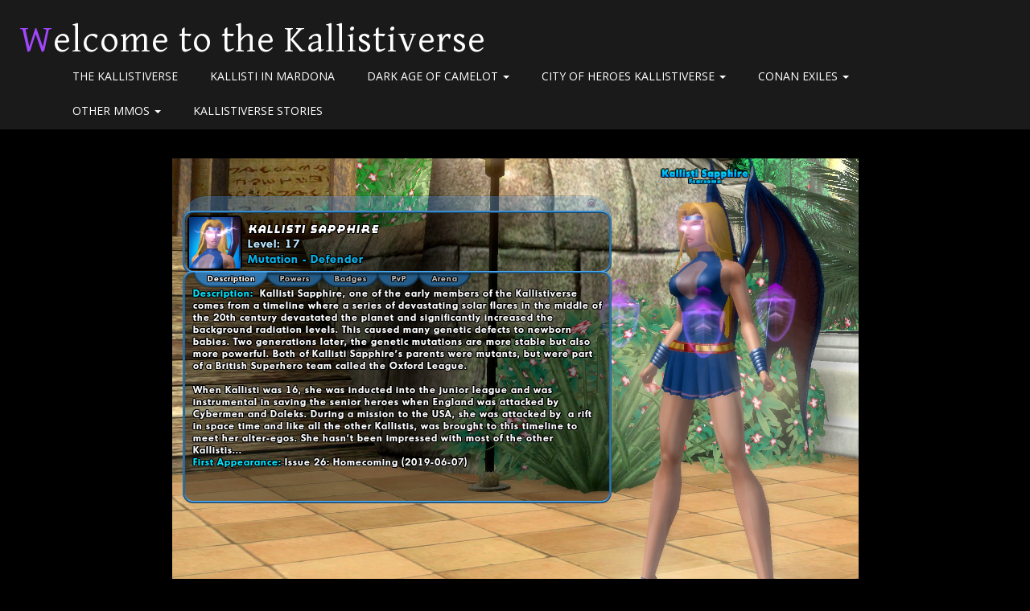

--- FILE ---
content_type: text/css
request_url: https://kallistiverse.mardona.com/wp-content/themes/boldgrid-wedge/css/buttons.css?ver=1725398013
body_size: 8778
content:
/*--------------------------------------------------------------
 # Buttons.scss - BoldGrid Button Library.
 --------------------------------------------------------------*/
/*! @license
 *
 * Buttons
 * Copyright 2012-2014 Alex Wolfe and Rob Levin
 *
 * Licensed under the Apache License, Version 2.0 (the "License");
 * you may not use this file except in compliance with the License.
 * You may obtain a copy of the License at
 *
 *        http://www.apache.org/licenses/LICENSE-2.0
 *
 * Unless required by applicable law or agreed to in writing, software
 * distributed under the License is distributed on an "AS IS" BASIS,
 * WITHOUT WARRANTIES OR CONDITIONS OF ANY KIND, either express or implied.
 * See the License for the specific language governing permissions and
 * limitations under the License.
 */
/*
 * Compass (optional)
 *
 * We recommend the use of autoprefixer instead of Compass
 * when using buttons. However, buttons does support Compass.
 * simply change $ubtn-use-compass to true and uncomment the
 * @import 'compass' code below to use Compass.
 */
/*
 * Required Files
 *
 * These files include the variables and options
 * and base css styles that are required to generate buttons.
 */
/*
 * $ubtn prefix (reserved)
 *
 * This prefix stands for Unicorn Button - ubtn
 * We provide a prefix to the Sass Variables to
 * prevent namespace collisions that could occur if
 * you import buttons as part of your Sass build process.
 * We kindly ask you not to use the prefix $ubtn in your project
 * in order to avoid possilbe name conflicts. Thanks!
 */
/*
 * Button Namespace (ex .button or .btn)
 *
 */
/*
 * Button Defaults
 *
 * Some default settings that are used throughout the button library.
 * Changes to these settings will be picked up by all of the other modules.
 * The colors used here are the default colors for the base button (gray).
 * The font size and height are used to set the base size for the buttons.
 * The size values will be used to calculate the larger and smaller button sizes.
 */
/*
 * Button Colors
 *
 * $ubtn-colors is used to generate the different button colors.
 * Edit or add colors to the list below and recompile.
 * Each block contains the (name, background, color)
 * The class is generated using the name: (ex .button-primary)
 */
/*
 * Button Shapes
 *
 * $ubtn-shapes is used to generate the different button shapes.
 * Edit or add shapes to the list below and recompile.
 * Each block contains the (name, border-radius).
 * The class is generated using the name: (ex .button-square).
 */
/*
 * Button Sizes
 *
 * $ubtn-sizes is used to generate the different button sizes.
 * Edit or add colors to the list below and recompile.
 * Each block contains the (name, size multiplier).
 * The class is generated using the name: (ex .button-giant).
 */
/*
 * Color Mixin
 *
 * Iterates through the list of colors and creates
 *
 */
/*
 * No Animation
 *
 * Sets animation property to none
 */
/*
 * Clearfix
 *
 * Clears floats inside the container
 */
/*
 * Base Button Style
 *
 * The default values for the .button class
 */
.btn {
  color: #fff;
  background-color: #a347ff;
  border-color: #a347ff;
  font-weight: inherit;
  font-size: 1em;
  font-family: inherit;
  text-decoration: none;
  text-align: center;
  line-height: 40px;
  height: 40px;
  padding: 0 40px;
  margin: 0;
  display: inline-block;
  appearance: none;
  cursor: pointer;
  border: none;
  box-sizing: border-box;
  transition-property: all;
  transition-duration: 0.3s;
  /*
   * Disabled State
   *
   * The disabled state uses the class .disabled, is-disabled,
   * and the form attribute disabled="disabled".
   * The use of !important is only added because this is a state
   * that must be applied to all buttons when in a disabled state.
   */ }
  .btn:visited {
    color: #fff; }
  .btn:hover, .btn:focus {
    background-color: #ab56ff;
    text-decoration: none;
    outline: none; }
  .btn:active, .btn.active, .btn.is-active {
    text-shadow: 0 1px 0 rgba(255, 255, 255, 0.3);
    text-decoration: none;
    background-color: #a350f6;
    border-color: #840aff;
    color: #8a14ff;
    transition-duration: 0s;
    box-shadow: inset 0 1px 3px rgba(0, 0, 0, 0.2); }
  .btn.disabled, .btn.is-disabled, .btn:disabled {
    top: 0 !important;
    background: #eee !important;
    border: 1px solid #ddd !important;
    text-shadow: 0 1px 1px rgba(255, 255, 255, 1) !important;
    color: #ccc !important;
    cursor: default !important;
    appearance: none !important; }
    .btn.disabled else, .btn.is-disabled else, .btn:disabled else {
      box-shadow: none !important;
      opacity: 0.8 !important; }
/*
 * Base Button Tyography
 *
 */
.btn-uppercase {
  text-transform: uppercase; }

.btn-lowercase {
  text-transform: lowercase; }

.btn-capitalize {
  text-transform: capitalize; }

.btn-small-caps {
  font-variant: small-caps; }

.btn-icon-txt-large {
  font-size: 36px !important; }
/*
 * Base padding
 *
 */
.btn-width-small {
  padding: 0 10px !important; }
/*
 * Base Colors
 *
 * Create colors for buttons
 * (.button-primary, .button-secondary, etc.)
 */
.btn-color-1, .btn-color-1-flat {
  background-color: #a347ff;
  border-color: #a347ff;
  color: #fff; }
  .btn-color-1:visited, .btn-color-1-flat:visited {
    color: #fff; }
  .btn-color-1:hover, .btn-color-1-flat:hover, .btn-color-1:focus, .btn-color-1-flat:focus {
    background-color: #bd7aff;
    border-color: #bd7aff;
    color: #fff; }
  .btn-color-1:active, .btn-color-1-flat:active, .btn-color-1.active, .btn-color-1-flat.active, .btn-color-1.is-active, .btn-color-1-flat.is-active {
    background-color: #a350f6;
    border-color: #a350f6;
    color: #8a14ff; }

.btn-color-2, .btn-color-2-flat {
  background-color: #1a1a1a;
  border-color: #1a1a1a;
  color: #fff; }
  .btn-color-2:visited, .btn-color-2-flat:visited {
    color: #fff; }
  .btn-color-2:hover, .btn-color-2-flat:hover, .btn-color-2:focus, .btn-color-2-flat:focus {
    background-color: #343434;
    border-color: #343434;
    color: #fff; }
  .btn-color-2:active, .btn-color-2-flat:active, .btn-color-2.active, .btn-color-2-flat.active, .btn-color-2.is-active, .btn-color-2-flat.is-active {
    background-color: #1a1a1a;
    border-color: #1a1a1a;
    color: #010101; }

.btn-color-3, .btn-color-3-flat {
  background-color: #d33;
  border-color: #d33;
  color: #fff; }
  .btn-color-3:visited, .btn-color-3-flat:visited {
    color: #fff; }
  .btn-color-3:hover, .btn-color-3-flat:hover, .btn-color-3:focus, .btn-color-3-flat:focus {
    background-color: #e45f5f;
    border-color: #e45f5f;
    color: #fff; }
  .btn-color-3:active, .btn-color-3-flat:active, .btn-color-3.active, .btn-color-3-flat.active, .btn-color-3.is-active, .btn-color-3-flat.is-active {
    background-color: #d13f3f;
    border-color: #d13f3f;
    color: #bd2020; }

.btn-color-4, .btn-color-4-flat {
  background-color: #1e73be;
  border-color: #1e73be;
  color: #fff; }
  .btn-color-4:visited, .btn-color-4-flat:visited {
    color: #fff; }
  .btn-color-4:hover, .btn-color-4-flat:hover, .btn-color-4:focus, .btn-color-4-flat:focus {
    background-color: #318dde;
    border-color: #318dde;
    color: #fff; }
  .btn-color-4:active, .btn-color-4-flat:active, .btn-color-4.active, .btn-color-4-flat.active, .btn-color-4.is-active, .btn-color-4-flat.is-active {
    background-color: #2972b3;
    border-color: #2972b3;
    color: #175892; }

.btn-neutral-color, .btn-neutral-color-flat {
  background-color: #000;
  border-color: #000;
  color: #fff; }
  .btn-neutral-color:visited, .btn-neutral-color-flat:visited {
    color: #fff; }
  .btn-neutral-color:hover, .btn-neutral-color-flat:hover, .btn-neutral-color:focus, .btn-neutral-color-flat:focus {
    background-color: #1a1a1a;
    border-color: #1a1a1a;
    color: #fff; }
  .btn-neutral-color:active, .btn-neutral-color-flat:active, .btn-neutral-color.active, .btn-neutral-color-flat.active, .btn-neutral-color.is-active, .btn-neutral-color-flat.is-active {
    background-color: #000;
    border-color: #000;
    color: #000; }
/*
 * Base Layout Styles
 *
 * Very Miminal Layout Styles
 */
.btn-block, .btn-stacked {
  display: block; }
/*
 * Button Types (optional)
 *
 * All of the files below represent the various button
 * types (including shapes & sizes). None of these files
 * are required. Simple remove the uneeded type below and
 * the button type will be excluded from the final build
 */
/*
 * Button Shapes
 *
 * This file creates the various button shapes
 * (ex. Circle, Rounded, Pill)
 */
.btn-square {
  border-radius: 0; }

.btn-box {
  border-radius: 10px; }

.btn-rounded {
  border-radius: 4px; }

.btn-pill {
  border-radius: 200px; }

.btn-circle {
  border-radius: 100%; }
/*
 * Size Adjustment for equal height & widht buttons
 *
 * Remove padding and set a fixed width.
 */
.btn-circle, .btn-box, .btn-square {
  padding: 0 !important;
  width: 40px; }
  .btn-circle.btn-giant, .btn-box.btn-giant, .btn-square.btn-giant {
    width: 70px; }
  .btn-circle.btn-jumbo, .btn-box.btn-jumbo, .btn-square.btn-jumbo {
    width: 60px; }
  .btn-circle.btn-large, .btn-box.btn-large, .btn-square.btn-large {
    width: 50px; }
  .btn-circle.btn-normal, .btn-box.btn-normal, .btn-square.btn-normal {
    width: 40px; }
  .btn-circle.btn-small, .btn-box.btn-small, .btn-square.btn-small {
    width: 30px; }
  .btn-circle.btn-tiny, .btn-box.btn-tiny, .btn-square.btn-tiny {
    width: 24px; }
/*
 * Border Buttons
 *
 * These buttons have no fill they only have a
 * border to define their hit target.
 */
.btn-border, .btn-border-thin, .btn-border-thick {
  background: none;
  border-width: 2px;
  border-style: solid;
  line-height: 36px; }

.btn-border:hover, .btn-border-thin:hover, .btn-border-thick:hover {
  background-color: rgba(189, 122, 255, 0.9); }

.btn-border:active, .btn-border-thin:active, .btn-border-thick:active, .btn-border.active, .btn-border-thin.active, .btn-border-thick.active, .btn-border.is-active, .btn-border-thin.is-active, .btn-border-thick.is-active {
  box-shadow: none;
  text-shadow: none;
  transition-property: all;
  transition-duration: 0.3s; }
/*
 * Border Optional Sizes
 *
 * A slight variation in border thickness
 */
.btn-border-thin {
  border-width: 1px; }

.btn-border-thick {
  border-width: 3px; }
/*
 * Border Button Colors
 *
 * Create colors for buttons
 * (.button-primary, .button-secondary, etc.)
 */
.btn-border, .btn-border-thin, .btn-border-thick {
  /*
   * Border Button Size Adjustment
   *
   * The line-height must be adjusted to compinsate for
   * the width of the border.
   */ }
  .btn-border.btn-color-1, .btn-border-thin.btn-color-1, .btn-border-thick.btn-color-1 {
    color: #a347ff; }
    .btn-border.btn-color-1:hover, .btn-border-thin.btn-color-1:hover, .btn-border-thick.btn-color-1:hover, .btn-border.btn-color-1:focus, .btn-border-thin.btn-color-1:focus, .btn-border-thick.btn-color-1:focus {
      background-color: rgba(189, 122, 255, 0.9);
      color: rgba(255, 255, 255, 0.9); }
    .btn-border.btn-color-1:active, .btn-border-thin.btn-color-1:active, .btn-border-thick.btn-color-1:active, .btn-border.btn-color-1.active, .btn-border-thin.btn-color-1.active, .btn-border-thick.btn-color-1.active, .btn-border.btn-color-1.is-active, .btn-border-thin.btn-color-1.is-active, .btn-border-thick.btn-color-1.is-active {
      background-color: rgba(163, 80, 246, 0.7);
      color: rgba(255, 255, 255, 0.5);
      opacity: 0.3; }
  .btn-border.btn-color-2, .btn-border-thin.btn-color-2, .btn-border-thick.btn-color-2 {
    color: #1a1a1a; }
    .btn-border.btn-color-2:hover, .btn-border-thin.btn-color-2:hover, .btn-border-thick.btn-color-2:hover, .btn-border.btn-color-2:focus, .btn-border-thin.btn-color-2:focus, .btn-border-thick.btn-color-2:focus {
      background-color: rgba(52, 52, 52, 0.9);
      color: rgba(255, 255, 255, 0.9); }
    .btn-border.btn-color-2:active, .btn-border-thin.btn-color-2:active, .btn-border-thick.btn-color-2:active, .btn-border.btn-color-2.active, .btn-border-thin.btn-color-2.active, .btn-border-thick.btn-color-2.active, .btn-border.btn-color-2.is-active, .btn-border-thin.btn-color-2.is-active, .btn-border-thick.btn-color-2.is-active {
      background-color: rgba(26, 26, 26, 0.7);
      color: rgba(255, 255, 255, 0.5);
      opacity: 0.3; }
  .btn-border.btn-color-3, .btn-border-thin.btn-color-3, .btn-border-thick.btn-color-3 {
    color: #d33; }
    .btn-border.btn-color-3:hover, .btn-border-thin.btn-color-3:hover, .btn-border-thick.btn-color-3:hover, .btn-border.btn-color-3:focus, .btn-border-thin.btn-color-3:focus, .btn-border-thick.btn-color-3:focus {
      background-color: rgba(228, 95, 95, 0.9);
      color: rgba(255, 255, 255, 0.9); }
    .btn-border.btn-color-3:active, .btn-border-thin.btn-color-3:active, .btn-border-thick.btn-color-3:active, .btn-border.btn-color-3.active, .btn-border-thin.btn-color-3.active, .btn-border-thick.btn-color-3.active, .btn-border.btn-color-3.is-active, .btn-border-thin.btn-color-3.is-active, .btn-border-thick.btn-color-3.is-active {
      background-color: rgba(209, 63, 63, 0.7);
      color: rgba(255, 255, 255, 0.5);
      opacity: 0.3; }
  .btn-border.btn-color-4, .btn-border-thin.btn-color-4, .btn-border-thick.btn-color-4 {
    color: #1e73be; }
    .btn-border.btn-color-4:hover, .btn-border-thin.btn-color-4:hover, .btn-border-thick.btn-color-4:hover, .btn-border.btn-color-4:focus, .btn-border-thin.btn-color-4:focus, .btn-border-thick.btn-color-4:focus {
      background-color: rgba(49, 141, 222, 0.9);
      color: rgba(255, 255, 255, 0.9); }
    .btn-border.btn-color-4:active, .btn-border-thin.btn-color-4:active, .btn-border-thick.btn-color-4:active, .btn-border.btn-color-4.active, .btn-border-thin.btn-color-4.active, .btn-border-thick.btn-color-4.active, .btn-border.btn-color-4.is-active, .btn-border-thin.btn-color-4.is-active, .btn-border-thick.btn-color-4.is-active {
      background-color: rgba(41, 114, 179, 0.7);
      color: rgba(255, 255, 255, 0.5);
      opacity: 0.3; }
  .btn-border.btn-neutral-color, .btn-border-thin.btn-neutral-color, .btn-border-thick.btn-neutral-color {
    color: #000; }
    .btn-border.btn-neutral-color:hover, .btn-border-thin.btn-neutral-color:hover, .btn-border-thick.btn-neutral-color:hover, .btn-border.btn-neutral-color:focus, .btn-border-thin.btn-neutral-color:focus, .btn-border-thick.btn-neutral-color:focus {
      background-color: rgba(26, 26, 26, 0.9);
      color: rgba(255, 255, 255, 0.9); }
    .btn-border.btn-neutral-color:active, .btn-border-thin.btn-neutral-color:active, .btn-border-thick.btn-neutral-color:active, .btn-border.btn-neutral-color.active, .btn-border-thin.btn-neutral-color.active, .btn-border-thick.btn-neutral-color.active, .btn-border.btn-neutral-color.is-active, .btn-border-thin.btn-neutral-color.is-active, .btn-border-thick.btn-neutral-color.is-active {
      background-color: rgba(0, 0, 0, 0.7);
      color: rgba(255, 255, 255, 0.5);
      opacity: 0.3; }
  .btn-border.btn-giant, .btn-border-thin.btn-giant, .btn-border-thick.btn-giant {
    line-height: 66px; }
  .btn-border.btn-jumbo, .btn-border-thin.btn-jumbo, .btn-border-thick.btn-jumbo {
    line-height: 56px; }
  .btn-border.btn-large, .btn-border-thin.btn-large, .btn-border-thick.btn-large {
    line-height: 46px; }
  .btn-border.btn-normal, .btn-border-thin.btn-normal, .btn-border-thick.btn-normal {
    line-height: 36px; }
  .btn-border.btn-small, .btn-border-thin.btn-small, .btn-border-thick.btn-small {
    line-height: 26px; }
  .btn-border.btn-tiny, .btn-border-thin.btn-tiny, .btn-border-thick.btn-tiny {
    line-height: 20px; }
/*
 * Border Buttons
 *
 * These buttons have no fill they only have a
 * border to define their hit target.
 */
.btn-borderless {
  background: none;
  border: none;
  padding: 0 8px !important;
  color: #a347ff;
  font-size: 1.3em;
  font-weight: 200;
  /*
   * Borderless Button Colors
   *
   * Create colors for buttons
   * (.button-primary, .button-secondary, etc.)
   */
  /*
   * Borderles Size Adjustment
   *
   * The font-size must be large to compinsate for
   * the lack of a hit target.
   */ }

.btn-borderless:hover, .btn-borderless:focus {
  background: none; }

.btn-borderless:active, .btn-borderless.active, .btn-borderless.is-active {
  box-shadow: none;
  text-shadow: none;
  transition-property: all;
  transition-duration: 0.3s;
  opacity: 0.3; }
  .btn-borderless.btn-color-1 {
    color: #a347ff; }
  .btn-borderless.btn-color-2 {
    color: #1a1a1a; }
  .btn-borderless.btn-color-3 {
    color: #d33; }
  .btn-borderless.btn-color-4 {
    color: #1e73be; }
  .btn-borderless.btn-neutral-color {
    color: #000; }
  .btn-borderless.btn-giant {
    font-size: 2.275em;
    height: 18.275em;
    line-height: 18.275em; }
  .btn-borderless.btn-jumbo {
    font-size: 1.95em;
    height: 17.95em;
    line-height: 17.95em; }
  .btn-borderless.btn-large {
    font-size: 1.625em;
    height: 17.625em;
    line-height: 17.625em; }
  .btn-borderless.btn-normal {
    font-size: 1.3em;
    height: 17.3em;
    line-height: 17.3em; }
  .btn-borderless.btn-small {
    font-size: 0.975em;
    height: 16.975em;
    line-height: 16.975em; }
  .btn-borderless.btn-tiny {
    font-size: 0.78em;
    height: 16.78em;
    line-height: 16.78em; }
/*
 * Raised Buttons
 *
 * A classic looking button that offers
 * great depth and affordance.
 */
.btn-raised {
  border-color: #962eff;
  border-style: solid;
  border-width: 1px;
  line-height: 38px;
  background: linear-gradient(#ab56ff, #962eff);
  box-shadow: inset 0px 1px 0px rgba(255, 255, 255, 0.3), 0 1px 2px rgba(0, 0, 0, 0.15); }

.btn-raised:hover, .btn-raised:focus {
  background: linear-gradient(#b770ff, #9123ff); }

.btn-raised:active, .btn-raised.active, .btn-raised.is-active {
  background: #a350f6;
  box-shadow: inset 0px 1px 3px rgba(0, 0, 0, 0.2), 0px 1px 0px rgba(255, 255, 255, 1); }
/*
 * Raised Button Colors
 *
 * Create colors for raised buttons
 */
.btn-raised.btn-color-1 {
  border-color: #962eff;
  background: linear-gradient(#b061ff, #962eff); }
  .btn-raised.btn-color-1:hover, .btn-raised.btn-color-1:focus {
    background: linear-gradient(#b770ff, #9123ff); }
  .btn-raised.btn-color-1:active, .btn-raised.btn-color-1.active, .btn-raised.btn-color-1.is-active {
    border-color: #8a14ff;
    background: #a350f6; }
  .btn-raised.btn-color-2 {
    border-color: #0d0d0d;
    background: linear-gradient(#272727, #0d0d0d); }
  .btn-raised.btn-color-2:hover, .btn-raised.btn-color-2:focus {
    background: linear-gradient(#2e2e2e, #080808); }
  .btn-raised.btn-color-2:active, .btn-raised.btn-color-2.active, .btn-raised.btn-color-2.is-active {
    border-color: #010101;
    background: #1a1a1a; }
  .btn-raised.btn-color-3 {
    border-color: #d32323;
    background: linear-gradient(#e14949, #d32323); }
  .btn-raised.btn-color-3:hover, .btn-raised.btn-color-3:focus {
    background: linear-gradient(#e35656, #cb2222); }
  .btn-raised.btn-color-3:active, .btn-raised.btn-color-3.active, .btn-raised.btn-color-3.is-active {
    border-color: #bd2020;
    background: #d13f3f; }
  .btn-raised.btn-color-4 {
    border-color: #1b66a8;
    background: linear-gradient(#2180d4, #1b66a8); }
  .btn-raised.btn-color-4:hover, .btn-raised.btn-color-4:focus {
    background: linear-gradient(#2888dd, #19609f); }
  .btn-raised.btn-color-4:active, .btn-raised.btn-color-4.active, .btn-raised.btn-color-4.is-active {
    border-color: #175892;
    background: #2972b3; }
  .btn-raised.btn-neutral-color {
    border-color: #000;
    background: linear-gradient(#0d0d0d, #000); }
  .btn-raised.btn-neutral-color:hover, .btn-raised.btn-neutral-color:focus {
    background: linear-gradient(#141414, #000); }
  .btn-raised.btn-neutral-color:active, .btn-raised.btn-neutral-color.active, .btn-raised.btn-neutral-color.is-active {
    border-color: #000;
    background: #000; }
/*
 * 3D Buttons
 *
 * These buttons have a heavy three dimensional
 * style that mimics the visual appearance of a
 * real life button.
 */
.btn-3d {
  position: relative;
  top: 0;
  box-shadow: 0 7px 0 #7000e0, 0 8px 3px rgba(0, 0, 0, 0.2); }

.btn-3d:hover, .btn-3d:focus {
  box-shadow: 0 7px 0 #7000e0, 0 8px 3px rgba(0, 0, 0, 0.2); }

.btn-3d:active, .btn-3d.active, .btn-3d.is-active {
  top: 5px;
  transition-property: all;
  transition-duration: 0.15s;
  box-shadow: 0 2px 0 #7000e0, 0 3px 3px rgba(0, 0, 0, 0.2); }
/*
 * 3D Button Colors
 *
 * Create colors for buttons
 * (.button-primary, .button-secondary, etc.)
 */
.btn-3d.btn-color-1 {
  box-shadow: 0 7px 0 #8a14ff, 0 8px 3px rgba(0, 0, 0, 0.3); }
  .btn-3d.btn-color-1:hover, .btn-3d.btn-color-1:focus {
    box-shadow: 0 7px 0 #840aff, 0 8px 3px rgba(0, 0, 0, 0.3); }
  .btn-3d.btn-color-1:active, .btn-3d.btn-color-1.active, .btn-3d.btn-color-1.is-active {
    box-shadow: 0 2px 0 #7000e0, 0 3px 3px rgba(0, 0, 0, 0.2); }
  .btn-3d.btn-color-2 {
    box-shadow: 0 7px 0 #010101, 0 8px 3px rgba(0, 0, 0, 0.3); }
  .btn-3d.btn-color-2:hover, .btn-3d.btn-color-2:focus {
    box-shadow: 0 7px 0 #000, 0 8px 3px rgba(0, 0, 0, 0.3); }
  .btn-3d.btn-color-2:active, .btn-3d.btn-color-2.active, .btn-3d.btn-color-2.is-active {
    box-shadow: 0 2px 0 #000, 0 3px 3px rgba(0, 0, 0, 0.2); }
  .btn-3d.btn-color-3 {
    box-shadow: 0 7px 0 #bd2020, 0 8px 3px rgba(0, 0, 0, 0.3); }
  .btn-3d.btn-color-3:hover, .btn-3d.btn-color-3:focus {
    box-shadow: 0 7px 0 #b51e1e, 0 8px 3px rgba(0, 0, 0, 0.3); }
  .btn-3d.btn-color-3:active, .btn-3d.btn-color-3.active, .btn-3d.btn-color-3.is-active {
    box-shadow: 0 2px 0 #921818, 0 3px 3px rgba(0, 0, 0, 0.2); }
  .btn-3d.btn-color-4 {
    box-shadow: 0 7px 0 #175892, 0 8px 3px rgba(0, 0, 0, 0.3); }
  .btn-3d.btn-color-4:hover, .btn-3d.btn-color-4:focus {
    box-shadow: 0 7px 0 #165389, 0 8px 3px rgba(0, 0, 0, 0.3); }
  .btn-3d.btn-color-4:active, .btn-3d.btn-color-4.active, .btn-3d.btn-color-4.is-active {
    box-shadow: 0 2px 0 #103e66, 0 3px 3px rgba(0, 0, 0, 0.2); }
  .btn-3d.btn-neutral-color {
    box-shadow: 0 7px 0 #000, 0 8px 3px rgba(0, 0, 0, 0.3); }
  .btn-3d.btn-neutral-color:hover, .btn-3d.btn-neutral-color:focus {
    box-shadow: 0 7px 0 #000, 0 8px 3px rgba(0, 0, 0, 0.3); }
  .btn-3d.btn-neutral-color:active, .btn-3d.btn-neutral-color.active, .btn-3d.btn-neutral-color.is-active {
    box-shadow: 0 2px 0 #000, 0 3px 3px rgba(0, 0, 0, 0.2); }
/*
 * Glowing Buttons
 *
 * A pulse like glow that appears
 * rythmically around the edges of
 * a button.
 */
/*
 * Glow animation mixin for Compass users
 *
 */
/*
 * Glowing Keyframes
 *
 */
@keyframes glowing {
  from {
    box-shadow: 0 0 0 rgba(44, 154, 219, 0.3); }

  50% {
    box-shadow: 0 0 20px rgba(44, 154, 219, 0.8); }

  to {
    box-shadow: 0 0 0 rgba(44, 154, 219, 0.3); } }

/*
 * Glowing Keyframes for various colors
 *
 */

@keyframes glowing-color-1 {
    from {
      box-shadow: 0 0 0 rgba(163, 71, 255, 0.3); }
    50% {
      box-shadow: 0 0 20px rgba(163, 71, 255, 0.8); }
    to {
      box-shadow: 0 0 0 rgba(163, 71, 255, 0.3); } }

/*
 * Glowing Keyframes for various colors
 *
 */

@keyframes glowing-color-2 {
    from {
      box-shadow: 0 0 0 rgba(26, 26, 26, 0.3); }
    50% {
      box-shadow: 0 0 20px rgba(26, 26, 26, 0.8); }
    to {
      box-shadow: 0 0 0 rgba(26, 26, 26, 0.3); } }

/*
 * Glowing Keyframes for various colors
 *
 */

@keyframes glowing-color-3 {
    from {
      box-shadow: 0 0 0 rgba(221, 51, 51, 0.3); }
    50% {
      box-shadow: 0 0 20px rgba(221, 51, 51, 0.8); }
    to {
      box-shadow: 0 0 0 rgba(221, 51, 51, 0.3); } }

/*
 * Glowing Keyframes for various colors
 *
 */

@keyframes glowing-color-4 {
    from {
      box-shadow: 0 0 0 rgba(30, 115, 190, 0.3); }
    50% {
      box-shadow: 0 0 20px rgba(30, 115, 190, 0.8); }
    to {
      box-shadow: 0 0 0 rgba(30, 115, 190, 0.3); } }

/*
 * Glowing Keyframes for various colors
 *
 */

@keyframes glowing-neutral-color {
    from {
      box-shadow: 0 0 0 rgba(0, 0, 0, 0.3); }
    50% {
      box-shadow: 0 0 20px rgba(0, 0, 0, 0.8); }
    to {
      box-shadow: 0 0 0 rgba(0, 0, 0, 0.3); } }
/*
 * Glowing Buttons Base Styes
 *
 * A pulse like glow that appears
 * rythmically around the edges of
 * a button.
 */
.btn-glow {
  animation-duration: 3s;
  animation-iteration-count: infinite;
  animation-name: glowing; }

.btn-glow:active, .btn-glow.active, .btn-glow.is-active {
  animation-name: none; }
/*
 * Glowing Button Colors
 *
 * Create colors for glowing buttons
 */
.btn-glow.btn-color-1 {
  animation-name: glowing-color-1; }
  .btn-glow.btn-color-2 {
    animation-name: glowing-color-2; }
  .btn-glow.btn-color-3 {
    animation-name: glowing-color-3; }
  .btn-glow.btn-color-4 {
    animation-name: glowing-color-4; }
  .btn-glow.btn-neutral-color {
    animation-name: glowing-neutral-color; }
/*
 * Dropdown menu buttons
 *
 * A dropdown menu appears
 * when a button is pressed
 */
/*
 * Dropdown Container
 *
 */
.btn-dropdown {
  position: relative;
  overflow: visible;
  display: inline-block; }
/*
 * Dropdown List Style
 *
 */
.btn-dropdown-list {
  display: none;
  position: absolute;
  padding: 0;
  margin: 0;
  top: 0;
  left: 0;
  z-index: 1000;
  min-width: 100%;
  list-style-type: none;
  background: rgba(189, 122, 255, 0.95);
  border-style: solid;
  border-width: 1px;
  border-color: #8a14ff;
  font-family: inherit;
  box-shadow: 0 2px 7px rgba(0, 0, 0, 0.2);
  border-radius: 3px;
  box-sizing: border-box;
  /*
   * Dropdown Above
   *
   */ }

.btn-dropdown-list.is-below {
  /*
   * Dropdown Below
   *
   */
  top: 100%;
  border-top: none;
  border-radius: 0 0 3px 3px; }

.btn-dropdown-list.is-above {
  bottom: 100%;
  top: auto;
  border-bottom: none;
  border-radius: 3px 3px 0 0;
  box-shadow: 0 -2px 7px rgba(0, 0, 0, 0.2); }
/*
 * Dropdown Buttons
 *
 */
.btn-dropdown-list > li {
  padding: 0;
  margin: 0;
  display: block; }

.btn-dropdown-list > li > a {
  display: block;
  line-height: 40px;
  font-size: 0.8em;
  padding: 5px 10px;
  float: none;
  color: #fff;
  text-decoration: none; }
  .btn-dropdown-list > li > a:hover {
    color: #f7f7f7;
    background: #ab56ff;
    text-decoration: none; }

.btn-dropdown-divider {
  border-top: 1px solid #9b38ff; }
/*
 * Dropdown Colors
 *
 * Create colors for buttons
 * (.button-primary, .button-secondary, etc.)
 */
.btn-dropdown.btn-dropdown-color-1 .btn-dropdown-list {
  background: rgba(163, 71, 255, 0.95);
  border-color: #8a14ff; }
  .btn-dropdown.btn-dropdown-color-1 .btn-dropdown-list .btn-dropdown-divider {
    border-color: #9123ff; }
  .btn-dropdown.btn-dropdown-color-1 .btn-dropdown-list > li > a {
    color: #fff; }
    .btn-dropdown.btn-dropdown-color-1 .btn-dropdown-list > li > a:hover {
      color: #f2f2f2;
      background: #962eff; }
  .btn-dropdown.btn-dropdown-color-2 .btn-dropdown-list {
    background: rgba(26, 26, 26, 0.95);
    border-color: #010101; }
  .btn-dropdown.btn-dropdown-color-2 .btn-dropdown-list .btn-dropdown-divider {
    border-color: #080808; }
  .btn-dropdown.btn-dropdown-color-2 .btn-dropdown-list > li > a {
    color: #fff; }
    .btn-dropdown.btn-dropdown-color-2 .btn-dropdown-list > li > a:hover {
      color: #f2f2f2;
      background: #0d0d0d; }
  .btn-dropdown.btn-dropdown-color-3 .btn-dropdown-list {
    background: rgba(221, 51, 51, 0.95);
    border-color: #bd2020; }
  .btn-dropdown.btn-dropdown-color-3 .btn-dropdown-list .btn-dropdown-divider {
    border-color: #cb2222; }
  .btn-dropdown.btn-dropdown-color-3 .btn-dropdown-list > li > a {
    color: #fff; }
    .btn-dropdown.btn-dropdown-color-3 .btn-dropdown-list > li > a:hover {
      color: #f2f2f2;
      background: #d32323; }
  .btn-dropdown.btn-dropdown-color-4 .btn-dropdown-list {
    background: rgba(30, 115, 190, 0.95);
    border-color: #175892; }
  .btn-dropdown.btn-dropdown-color-4 .btn-dropdown-list .btn-dropdown-divider {
    border-color: #19609f; }
  .btn-dropdown.btn-dropdown-color-4 .btn-dropdown-list > li > a {
    color: #fff; }
    .btn-dropdown.btn-dropdown-color-4 .btn-dropdown-list > li > a:hover {
      color: #f2f2f2;
      background: #1b66a8; }
  .btn-dropdown.btn-dropdown-neutral-color .btn-dropdown-list {
    background: rgba(0, 0, 0, 0.95);
    border-color: #000; }
  .btn-dropdown.btn-dropdown-neutral-color .btn-dropdown-list .btn-dropdown-divider {
    border-color: #000; }
  .btn-dropdown.btn-dropdown-neutral-color .btn-dropdown-list > li > a {
    color: #fff; }
    .btn-dropdown.btn-dropdown-neutral-color .btn-dropdown-list > li > a:hover {
      color: #f2f2f2;
      background: #000; }
/*
 * Buton Groups
 *
 * A group of related buttons
 * displayed edge to edge
 */
.btn-group {
  *zoom: 1;
  position: relative;
  display: inline-block; }

.btn-group:after, .btn-group:before {
  content: '.';
  clear: both;
  display: block;
  overflow: hidden;
  visibility: hidden;
  font-size: 0;
  line-height: 0;
  width: 0;
  height: 0; }

.btn-group .btn, .btn-group .btn-dropdown {
  float: left; }
  .btn-group .btn:not(:first-child):not(:last-child), .btn-group .btn-dropdown:not(:first-child):not(:last-child) {
    border-radius: 0;
    border-right: none; }
  .btn-group .btn:first-child, .btn-group .btn-dropdown:first-child {
    border-top-right-radius: 0;
    border-bottom-right-radius: 0;
    border-right: none; }
  .btn-group .btn:last-child, .btn-group .btn-dropdown:last-child {
    border-top-left-radius: 0;
    border-bottom-left-radius: 0; }
/*
 * Button Wrapper
 *
 * A wrap around effect to highlight
 * the shape of the button and offer
 * a subtle visual effect.
 */
.btn-wrap {
  border: 1px solid #e3e3e3;
  display: inline-block;
  padding: 9px;
  background: linear-gradient(#f2f2f2, #fff);
  border-radius: 200px;
  box-shadow: inset 0 1px 3px rgba(0, 0, 0, 0.04); }
/*
 * Long Shadow Buttons
 *
 * A visual effect adding a flat shadow to the text of a button
 */
/*
 * Long Shadow Function
 *
 * Loops $length times building a long shadow. Defaults downward right
 */
/*
 * LONG SHADOW MIXIN
 *
 */
/*
 * Shadow Right
 *
 */
.btn-longshadow, .btn-longshadow-right {
  overflow: hidden; }
  .btn-longshadow.btn-color-1, .btn-longshadow-right.btn-color-1 {
    text-shadow: 0px 0px #8a14ff, 1px 1px #8a14ff, 2px 2px #8a14ff, 3px 3px #8a14ff, 4px 4px #8a14ff, 5px 5px #8a14ff, 6px 6px #8a14ff, 7px 7px #8a14ff, 8px 8px #8a14ff, 9px 9px #8a14ff, 10px 10px #8a14ff, 11px 11px #8a14ff, 12px 12px #8a14ff, 13px 13px #8a14ff, 14px 14px #8a14ff, 15px 15px #8a14ff, 16px 16px #8a14ff, 17px 17px #8a14ff, 18px 18px #8a14ff, 19px 19px #8a14ff, 20px 20px #8a14ff, 21px 21px #8a14ff, 22px 22px #8a14ff, 23px 23px #8a14ff, 24px 24px #8a14ff, 25px 25px #8a14ff, 26px 26px #8a14ff, 27px 27px #8a14ff, 28px 28px #8a14ff, 29px 29px #8a14ff, 30px 30px #8a14ff, 31px 31px #8a14ff, 32px 32px #8a14ff, 33px 33px #8a14ff, 34px 34px #8a14ff, 35px 35px #8a14ff, 36px 36px #8a14ff, 37px 37px #8a14ff, 38px 38px #8a14ff, 39px 39px #8a14ff, 40px 40px #8a14ff, 41px 41px #8a14ff, 42px 42px #8a14ff, 43px 43px #8a14ff, 44px 44px #8a14ff, 45px 45px #8a14ff, 46px 46px #8a14ff, 47px 47px #8a14ff, 48px 48px #8a14ff, 49px 49px #8a14ff, 50px 50px #8a14ff, 51px 51px #8a14ff, 52px 52px #8a14ff, 53px 53px #8a14ff, 54px 54px #8a14ff, 55px 55px #8a14ff, 56px 56px #8a14ff, 57px 57px #8a14ff, 58px 58px #8a14ff, 59px 59px #8a14ff, 60px 60px #8a14ff, 61px 61px #8a14ff, 62px 62px #8a14ff, 63px 63px #8a14ff, 64px 64px #8a14ff, 65px 65px #8a14ff, 66px 66px #8a14ff, 67px 67px #8a14ff, 68px 68px #8a14ff, 69px 69px #8a14ff, 70px 70px #8a14ff, 71px 71px #8a14ff, 72px 72px #8a14ff, 73px 73px #8a14ff, 74px 74px #8a14ff, 75px 75px #8a14ff, 76px 76px #8a14ff, 77px 77px #8a14ff, 78px 78px #8a14ff, 79px 79px #8a14ff, 80px 80px #8a14ff, 81px 81px #8a14ff, 82px 82px #8a14ff, 83px 83px #8a14ff, 84px 84px #8a14ff, 85px 85px #8a14ff; }
  .btn-longshadow.btn-color-1:active, .btn-longshadow-right.btn-color-1:active, .btn-longshadow.btn-color-1.active, .btn-longshadow-right.btn-color-1.active, .btn-longshadow.btn-color-1.is-active, .btn-longshadow-right.btn-color-1.is-active {
    text-shadow: 0 1px 0 rgba(255, 255, 255, 0.4); }
  .btn-longshadow.btn-color-2, .btn-longshadow-right.btn-color-2 {
    text-shadow: 0px 0px #010101, 1px 1px #010101, 2px 2px #010101, 3px 3px #010101, 4px 4px #010101, 5px 5px #010101, 6px 6px #010101, 7px 7px #010101, 8px 8px #010101, 9px 9px #010101, 10px 10px #010101, 11px 11px #010101, 12px 12px #010101, 13px 13px #010101, 14px 14px #010101, 15px 15px #010101, 16px 16px #010101, 17px 17px #010101, 18px 18px #010101, 19px 19px #010101, 20px 20px #010101, 21px 21px #010101, 22px 22px #010101, 23px 23px #010101, 24px 24px #010101, 25px 25px #010101, 26px 26px #010101, 27px 27px #010101, 28px 28px #010101, 29px 29px #010101, 30px 30px #010101, 31px 31px #010101, 32px 32px #010101, 33px 33px #010101, 34px 34px #010101, 35px 35px #010101, 36px 36px #010101, 37px 37px #010101, 38px 38px #010101, 39px 39px #010101, 40px 40px #010101, 41px 41px #010101, 42px 42px #010101, 43px 43px #010101, 44px 44px #010101, 45px 45px #010101, 46px 46px #010101, 47px 47px #010101, 48px 48px #010101, 49px 49px #010101, 50px 50px #010101, 51px 51px #010101, 52px 52px #010101, 53px 53px #010101, 54px 54px #010101, 55px 55px #010101, 56px 56px #010101, 57px 57px #010101, 58px 58px #010101, 59px 59px #010101, 60px 60px #010101, 61px 61px #010101, 62px 62px #010101, 63px 63px #010101, 64px 64px #010101, 65px 65px #010101, 66px 66px #010101, 67px 67px #010101, 68px 68px #010101, 69px 69px #010101, 70px 70px #010101, 71px 71px #010101, 72px 72px #010101, 73px 73px #010101, 74px 74px #010101, 75px 75px #010101, 76px 76px #010101, 77px 77px #010101, 78px 78px #010101, 79px 79px #010101, 80px 80px #010101, 81px 81px #010101, 82px 82px #010101, 83px 83px #010101, 84px 84px #010101, 85px 85px #010101; }
  .btn-longshadow.btn-color-2:active, .btn-longshadow-right.btn-color-2:active, .btn-longshadow.btn-color-2.active, .btn-longshadow-right.btn-color-2.active, .btn-longshadow.btn-color-2.is-active, .btn-longshadow-right.btn-color-2.is-active {
    text-shadow: 0 1px 0 rgba(255, 255, 255, 0.4); }
  .btn-longshadow.btn-color-3, .btn-longshadow-right.btn-color-3 {
    text-shadow: 0px 0px #bd2020, 1px 1px #bd2020, 2px 2px #bd2020, 3px 3px #bd2020, 4px 4px #bd2020, 5px 5px #bd2020, 6px 6px #bd2020, 7px 7px #bd2020, 8px 8px #bd2020, 9px 9px #bd2020, 10px 10px #bd2020, 11px 11px #bd2020, 12px 12px #bd2020, 13px 13px #bd2020, 14px 14px #bd2020, 15px 15px #bd2020, 16px 16px #bd2020, 17px 17px #bd2020, 18px 18px #bd2020, 19px 19px #bd2020, 20px 20px #bd2020, 21px 21px #bd2020, 22px 22px #bd2020, 23px 23px #bd2020, 24px 24px #bd2020, 25px 25px #bd2020, 26px 26px #bd2020, 27px 27px #bd2020, 28px 28px #bd2020, 29px 29px #bd2020, 30px 30px #bd2020, 31px 31px #bd2020, 32px 32px #bd2020, 33px 33px #bd2020, 34px 34px #bd2020, 35px 35px #bd2020, 36px 36px #bd2020, 37px 37px #bd2020, 38px 38px #bd2020, 39px 39px #bd2020, 40px 40px #bd2020, 41px 41px #bd2020, 42px 42px #bd2020, 43px 43px #bd2020, 44px 44px #bd2020, 45px 45px #bd2020, 46px 46px #bd2020, 47px 47px #bd2020, 48px 48px #bd2020, 49px 49px #bd2020, 50px 50px #bd2020, 51px 51px #bd2020, 52px 52px #bd2020, 53px 53px #bd2020, 54px 54px #bd2020, 55px 55px #bd2020, 56px 56px #bd2020, 57px 57px #bd2020, 58px 58px #bd2020, 59px 59px #bd2020, 60px 60px #bd2020, 61px 61px #bd2020, 62px 62px #bd2020, 63px 63px #bd2020, 64px 64px #bd2020, 65px 65px #bd2020, 66px 66px #bd2020, 67px 67px #bd2020, 68px 68px #bd2020, 69px 69px #bd2020, 70px 70px #bd2020, 71px 71px #bd2020, 72px 72px #bd2020, 73px 73px #bd2020, 74px 74px #bd2020, 75px 75px #bd2020, 76px 76px #bd2020, 77px 77px #bd2020, 78px 78px #bd2020, 79px 79px #bd2020, 80px 80px #bd2020, 81px 81px #bd2020, 82px 82px #bd2020, 83px 83px #bd2020, 84px 84px #bd2020, 85px 85px #bd2020; }
  .btn-longshadow.btn-color-3:active, .btn-longshadow-right.btn-color-3:active, .btn-longshadow.btn-color-3.active, .btn-longshadow-right.btn-color-3.active, .btn-longshadow.btn-color-3.is-active, .btn-longshadow-right.btn-color-3.is-active {
    text-shadow: 0 1px 0 rgba(255, 255, 255, 0.4); }
  .btn-longshadow.btn-color-4, .btn-longshadow-right.btn-color-4 {
    text-shadow: 0px 0px #175892, 1px 1px #175892, 2px 2px #175892, 3px 3px #175892, 4px 4px #175892, 5px 5px #175892, 6px 6px #175892, 7px 7px #175892, 8px 8px #175892, 9px 9px #175892, 10px 10px #175892, 11px 11px #175892, 12px 12px #175892, 13px 13px #175892, 14px 14px #175892, 15px 15px #175892, 16px 16px #175892, 17px 17px #175892, 18px 18px #175892, 19px 19px #175892, 20px 20px #175892, 21px 21px #175892, 22px 22px #175892, 23px 23px #175892, 24px 24px #175892, 25px 25px #175892, 26px 26px #175892, 27px 27px #175892, 28px 28px #175892, 29px 29px #175892, 30px 30px #175892, 31px 31px #175892, 32px 32px #175892, 33px 33px #175892, 34px 34px #175892, 35px 35px #175892, 36px 36px #175892, 37px 37px #175892, 38px 38px #175892, 39px 39px #175892, 40px 40px #175892, 41px 41px #175892, 42px 42px #175892, 43px 43px #175892, 44px 44px #175892, 45px 45px #175892, 46px 46px #175892, 47px 47px #175892, 48px 48px #175892, 49px 49px #175892, 50px 50px #175892, 51px 51px #175892, 52px 52px #175892, 53px 53px #175892, 54px 54px #175892, 55px 55px #175892, 56px 56px #175892, 57px 57px #175892, 58px 58px #175892, 59px 59px #175892, 60px 60px #175892, 61px 61px #175892, 62px 62px #175892, 63px 63px #175892, 64px 64px #175892, 65px 65px #175892, 66px 66px #175892, 67px 67px #175892, 68px 68px #175892, 69px 69px #175892, 70px 70px #175892, 71px 71px #175892, 72px 72px #175892, 73px 73px #175892, 74px 74px #175892, 75px 75px #175892, 76px 76px #175892, 77px 77px #175892, 78px 78px #175892, 79px 79px #175892, 80px 80px #175892, 81px 81px #175892, 82px 82px #175892, 83px 83px #175892, 84px 84px #175892, 85px 85px #175892; }
  .btn-longshadow.btn-color-4:active, .btn-longshadow-right.btn-color-4:active, .btn-longshadow.btn-color-4.active, .btn-longshadow-right.btn-color-4.active, .btn-longshadow.btn-color-4.is-active, .btn-longshadow-right.btn-color-4.is-active {
    text-shadow: 0 1px 0 rgba(255, 255, 255, 0.4); }
  .btn-longshadow.btn-neutral-color, .btn-longshadow-right.btn-neutral-color {
    text-shadow: 0px 0px #000, 1px 1px #000, 2px 2px #000, 3px 3px #000, 4px 4px #000, 5px 5px #000, 6px 6px #000, 7px 7px #000, 8px 8px #000, 9px 9px #000, 10px 10px #000, 11px 11px #000, 12px 12px #000, 13px 13px #000, 14px 14px #000, 15px 15px #000, 16px 16px #000, 17px 17px #000, 18px 18px #000, 19px 19px #000, 20px 20px #000, 21px 21px #000, 22px 22px #000, 23px 23px #000, 24px 24px #000, 25px 25px #000, 26px 26px #000, 27px 27px #000, 28px 28px #000, 29px 29px #000, 30px 30px #000, 31px 31px #000, 32px 32px #000, 33px 33px #000, 34px 34px #000, 35px 35px #000, 36px 36px #000, 37px 37px #000, 38px 38px #000, 39px 39px #000, 40px 40px #000, 41px 41px #000, 42px 42px #000, 43px 43px #000, 44px 44px #000, 45px 45px #000, 46px 46px #000, 47px 47px #000, 48px 48px #000, 49px 49px #000, 50px 50px #000, 51px 51px #000, 52px 52px #000, 53px 53px #000, 54px 54px #000, 55px 55px #000, 56px 56px #000, 57px 57px #000, 58px 58px #000, 59px 59px #000, 60px 60px #000, 61px 61px #000, 62px 62px #000, 63px 63px #000, 64px 64px #000, 65px 65px #000, 66px 66px #000, 67px 67px #000, 68px 68px #000, 69px 69px #000, 70px 70px #000, 71px 71px #000, 72px 72px #000, 73px 73px #000, 74px 74px #000, 75px 75px #000, 76px 76px #000, 77px 77px #000, 78px 78px #000, 79px 79px #000, 80px 80px #000, 81px 81px #000, 82px 82px #000, 83px 83px #000, 84px 84px #000, 85px 85px #000; }
  .btn-longshadow.btn-neutral-color:active, .btn-longshadow-right.btn-neutral-color:active, .btn-longshadow.btn-neutral-color.active, .btn-longshadow-right.btn-neutral-color.active, .btn-longshadow.btn-neutral-color.is-active, .btn-longshadow-right.btn-neutral-color.is-active {
    text-shadow: 0 1px 0 rgba(255, 255, 255, 0.4); }
/*
 * Shadow Left
 *
 */
.btn-longshadow-left {
  overflow: hidden; }
  .btn-longshadow-left.btn-color-1 {
    text-shadow: 0px 0px #8a14ff, -1px 1px #8a14ff, -2px 2px #8a14ff, -3px 3px #8a14ff, -4px 4px #8a14ff, -5px 5px #8a14ff, -6px 6px #8a14ff, -7px 7px #8a14ff, -8px 8px #8a14ff, -9px 9px #8a14ff, -10px 10px #8a14ff, -11px 11px #8a14ff, -12px 12px #8a14ff, -13px 13px #8a14ff, -14px 14px #8a14ff, -15px 15px #8a14ff, -16px 16px #8a14ff, -17px 17px #8a14ff, -18px 18px #8a14ff, -19px 19px #8a14ff, -20px 20px #8a14ff, -21px 21px #8a14ff, -22px 22px #8a14ff, -23px 23px #8a14ff, -24px 24px #8a14ff, -25px 25px #8a14ff, -26px 26px #8a14ff, -27px 27px #8a14ff, -28px 28px #8a14ff, -29px 29px #8a14ff, -30px 30px #8a14ff, -31px 31px #8a14ff, -32px 32px #8a14ff, -33px 33px #8a14ff, -34px 34px #8a14ff, -35px 35px #8a14ff, -36px 36px #8a14ff, -37px 37px #8a14ff, -38px 38px #8a14ff, -39px 39px #8a14ff, -40px 40px #8a14ff, -41px 41px #8a14ff, -42px 42px #8a14ff, -43px 43px #8a14ff, -44px 44px #8a14ff, -45px 45px #8a14ff, -46px 46px #8a14ff, -47px 47px #8a14ff, -48px 48px #8a14ff, -49px 49px #8a14ff, -50px 50px #8a14ff, -51px 51px #8a14ff, -52px 52px #8a14ff, -53px 53px #8a14ff, -54px 54px #8a14ff, -55px 55px #8a14ff, -56px 56px #8a14ff, -57px 57px #8a14ff, -58px 58px #8a14ff, -59px 59px #8a14ff, -60px 60px #8a14ff, -61px 61px #8a14ff, -62px 62px #8a14ff, -63px 63px #8a14ff, -64px 64px #8a14ff, -65px 65px #8a14ff, -66px 66px #8a14ff, -67px 67px #8a14ff, -68px 68px #8a14ff, -69px 69px #8a14ff, -70px 70px #8a14ff, -71px 71px #8a14ff, -72px 72px #8a14ff, -73px 73px #8a14ff, -74px 74px #8a14ff, -75px 75px #8a14ff, -76px 76px #8a14ff, -77px 77px #8a14ff, -78px 78px #8a14ff, -79px 79px #8a14ff, -80px 80px #8a14ff, -81px 81px #8a14ff, -82px 82px #8a14ff, -83px 83px #8a14ff, -84px 84px #8a14ff, -85px 85px #8a14ff; }
  .btn-longshadow-left.btn-color-1:active, .btn-longshadow-left.btn-color-1.active, .btn-longshadow-left.btn-color-1.is-active {
    text-shadow: 0 1px 0 rgba(255, 255, 255, 0.4); }
  .btn-longshadow-left.btn-color-2 {
    text-shadow: 0px 0px #010101, -1px 1px #010101, -2px 2px #010101, -3px 3px #010101, -4px 4px #010101, -5px 5px #010101, -6px 6px #010101, -7px 7px #010101, -8px 8px #010101, -9px 9px #010101, -10px 10px #010101, -11px 11px #010101, -12px 12px #010101, -13px 13px #010101, -14px 14px #010101, -15px 15px #010101, -16px 16px #010101, -17px 17px #010101, -18px 18px #010101, -19px 19px #010101, -20px 20px #010101, -21px 21px #010101, -22px 22px #010101, -23px 23px #010101, -24px 24px #010101, -25px 25px #010101, -26px 26px #010101, -27px 27px #010101, -28px 28px #010101, -29px 29px #010101, -30px 30px #010101, -31px 31px #010101, -32px 32px #010101, -33px 33px #010101, -34px 34px #010101, -35px 35px #010101, -36px 36px #010101, -37px 37px #010101, -38px 38px #010101, -39px 39px #010101, -40px 40px #010101, -41px 41px #010101, -42px 42px #010101, -43px 43px #010101, -44px 44px #010101, -45px 45px #010101, -46px 46px #010101, -47px 47px #010101, -48px 48px #010101, -49px 49px #010101, -50px 50px #010101, -51px 51px #010101, -52px 52px #010101, -53px 53px #010101, -54px 54px #010101, -55px 55px #010101, -56px 56px #010101, -57px 57px #010101, -58px 58px #010101, -59px 59px #010101, -60px 60px #010101, -61px 61px #010101, -62px 62px #010101, -63px 63px #010101, -64px 64px #010101, -65px 65px #010101, -66px 66px #010101, -67px 67px #010101, -68px 68px #010101, -69px 69px #010101, -70px 70px #010101, -71px 71px #010101, -72px 72px #010101, -73px 73px #010101, -74px 74px #010101, -75px 75px #010101, -76px 76px #010101, -77px 77px #010101, -78px 78px #010101, -79px 79px #010101, -80px 80px #010101, -81px 81px #010101, -82px 82px #010101, -83px 83px #010101, -84px 84px #010101, -85px 85px #010101; }
  .btn-longshadow-left.btn-color-2:active, .btn-longshadow-left.btn-color-2.active, .btn-longshadow-left.btn-color-2.is-active {
    text-shadow: 0 1px 0 rgba(255, 255, 255, 0.4); }
  .btn-longshadow-left.btn-color-3 {
    text-shadow: 0px 0px #bd2020, -1px 1px #bd2020, -2px 2px #bd2020, -3px 3px #bd2020, -4px 4px #bd2020, -5px 5px #bd2020, -6px 6px #bd2020, -7px 7px #bd2020, -8px 8px #bd2020, -9px 9px #bd2020, -10px 10px #bd2020, -11px 11px #bd2020, -12px 12px #bd2020, -13px 13px #bd2020, -14px 14px #bd2020, -15px 15px #bd2020, -16px 16px #bd2020, -17px 17px #bd2020, -18px 18px #bd2020, -19px 19px #bd2020, -20px 20px #bd2020, -21px 21px #bd2020, -22px 22px #bd2020, -23px 23px #bd2020, -24px 24px #bd2020, -25px 25px #bd2020, -26px 26px #bd2020, -27px 27px #bd2020, -28px 28px #bd2020, -29px 29px #bd2020, -30px 30px #bd2020, -31px 31px #bd2020, -32px 32px #bd2020, -33px 33px #bd2020, -34px 34px #bd2020, -35px 35px #bd2020, -36px 36px #bd2020, -37px 37px #bd2020, -38px 38px #bd2020, -39px 39px #bd2020, -40px 40px #bd2020, -41px 41px #bd2020, -42px 42px #bd2020, -43px 43px #bd2020, -44px 44px #bd2020, -45px 45px #bd2020, -46px 46px #bd2020, -47px 47px #bd2020, -48px 48px #bd2020, -49px 49px #bd2020, -50px 50px #bd2020, -51px 51px #bd2020, -52px 52px #bd2020, -53px 53px #bd2020, -54px 54px #bd2020, -55px 55px #bd2020, -56px 56px #bd2020, -57px 57px #bd2020, -58px 58px #bd2020, -59px 59px #bd2020, -60px 60px #bd2020, -61px 61px #bd2020, -62px 62px #bd2020, -63px 63px #bd2020, -64px 64px #bd2020, -65px 65px #bd2020, -66px 66px #bd2020, -67px 67px #bd2020, -68px 68px #bd2020, -69px 69px #bd2020, -70px 70px #bd2020, -71px 71px #bd2020, -72px 72px #bd2020, -73px 73px #bd2020, -74px 74px #bd2020, -75px 75px #bd2020, -76px 76px #bd2020, -77px 77px #bd2020, -78px 78px #bd2020, -79px 79px #bd2020, -80px 80px #bd2020, -81px 81px #bd2020, -82px 82px #bd2020, -83px 83px #bd2020, -84px 84px #bd2020, -85px 85px #bd2020; }
  .btn-longshadow-left.btn-color-3:active, .btn-longshadow-left.btn-color-3.active, .btn-longshadow-left.btn-color-3.is-active {
    text-shadow: 0 1px 0 rgba(255, 255, 255, 0.4); }
  .btn-longshadow-left.btn-color-4 {
    text-shadow: 0px 0px #175892, -1px 1px #175892, -2px 2px #175892, -3px 3px #175892, -4px 4px #175892, -5px 5px #175892, -6px 6px #175892, -7px 7px #175892, -8px 8px #175892, -9px 9px #175892, -10px 10px #175892, -11px 11px #175892, -12px 12px #175892, -13px 13px #175892, -14px 14px #175892, -15px 15px #175892, -16px 16px #175892, -17px 17px #175892, -18px 18px #175892, -19px 19px #175892, -20px 20px #175892, -21px 21px #175892, -22px 22px #175892, -23px 23px #175892, -24px 24px #175892, -25px 25px #175892, -26px 26px #175892, -27px 27px #175892, -28px 28px #175892, -29px 29px #175892, -30px 30px #175892, -31px 31px #175892, -32px 32px #175892, -33px 33px #175892, -34px 34px #175892, -35px 35px #175892, -36px 36px #175892, -37px 37px #175892, -38px 38px #175892, -39px 39px #175892, -40px 40px #175892, -41px 41px #175892, -42px 42px #175892, -43px 43px #175892, -44px 44px #175892, -45px 45px #175892, -46px 46px #175892, -47px 47px #175892, -48px 48px #175892, -49px 49px #175892, -50px 50px #175892, -51px 51px #175892, -52px 52px #175892, -53px 53px #175892, -54px 54px #175892, -55px 55px #175892, -56px 56px #175892, -57px 57px #175892, -58px 58px #175892, -59px 59px #175892, -60px 60px #175892, -61px 61px #175892, -62px 62px #175892, -63px 63px #175892, -64px 64px #175892, -65px 65px #175892, -66px 66px #175892, -67px 67px #175892, -68px 68px #175892, -69px 69px #175892, -70px 70px #175892, -71px 71px #175892, -72px 72px #175892, -73px 73px #175892, -74px 74px #175892, -75px 75px #175892, -76px 76px #175892, -77px 77px #175892, -78px 78px #175892, -79px 79px #175892, -80px 80px #175892, -81px 81px #175892, -82px 82px #175892, -83px 83px #175892, -84px 84px #175892, -85px 85px #175892; }
  .btn-longshadow-left.btn-color-4:active, .btn-longshadow-left.btn-color-4.active, .btn-longshadow-left.btn-color-4.is-active {
    text-shadow: 0 1px 0 rgba(255, 255, 255, 0.4); }
  .btn-longshadow-left.btn-neutral-color {
    text-shadow: 0px 0px #000, -1px 1px #000, -2px 2px #000, -3px 3px #000, -4px 4px #000, -5px 5px #000, -6px 6px #000, -7px 7px #000, -8px 8px #000, -9px 9px #000, -10px 10px #000, -11px 11px #000, -12px 12px #000, -13px 13px #000, -14px 14px #000, -15px 15px #000, -16px 16px #000, -17px 17px #000, -18px 18px #000, -19px 19px #000, -20px 20px #000, -21px 21px #000, -22px 22px #000, -23px 23px #000, -24px 24px #000, -25px 25px #000, -26px 26px #000, -27px 27px #000, -28px 28px #000, -29px 29px #000, -30px 30px #000, -31px 31px #000, -32px 32px #000, -33px 33px #000, -34px 34px #000, -35px 35px #000, -36px 36px #000, -37px 37px #000, -38px 38px #000, -39px 39px #000, -40px 40px #000, -41px 41px #000, -42px 42px #000, -43px 43px #000, -44px 44px #000, -45px 45px #000, -46px 46px #000, -47px 47px #000, -48px 48px #000, -49px 49px #000, -50px 50px #000, -51px 51px #000, -52px 52px #000, -53px 53px #000, -54px 54px #000, -55px 55px #000, -56px 56px #000, -57px 57px #000, -58px 58px #000, -59px 59px #000, -60px 60px #000, -61px 61px #000, -62px 62px #000, -63px 63px #000, -64px 64px #000, -65px 65px #000, -66px 66px #000, -67px 67px #000, -68px 68px #000, -69px 69px #000, -70px 70px #000, -71px 71px #000, -72px 72px #000, -73px 73px #000, -74px 74px #000, -75px 75px #000, -76px 76px #000, -77px 77px #000, -78px 78px #000, -79px 79px #000, -80px 80px #000, -81px 81px #000, -82px 82px #000, -83px 83px #000, -84px 84px #000, -85px 85px #000; }
  .btn-longshadow-left.btn-neutral-color:active, .btn-longshadow-left.btn-neutral-color.active, .btn-longshadow-left.btn-neutral-color.is-active {
    text-shadow: 0 1px 0 rgba(255, 255, 255, 0.4); }
/*
 * Button Sizes
 *
 * This file creates the various button sizes
 * (ex. .button-large, .button-small, etc.)
 */
.btn-giant {
  font-size: 1.75em;
  height: 70px;
  line-height: 70px;
  padding: 0 70px; }

.btn-jumbo {
  font-size: 1.5em;
  height: 60px;
  line-height: 60px;
  padding: 0 60px; }

.btn-large {
  font-size: 1.25em;
  height: 50px;
  line-height: 50px;
  padding: 0 50px; }

.btn-normal {
  font-size: 1em;
  height: 40px;
  line-height: 40px;
  padding: 0 40px; }

.btn-small {
  font-size: 0.75em;
  height: 30px;
  line-height: 30px;
  padding: 0 30px; }

.btn-tiny {
  font-size: 0.6em;
  height: 24px;
  line-height: 24px;
  padding: 0 24px; }


--- FILE ---
content_type: text/css
request_url: https://kallistiverse.mardona.com/wp-content/themes/boldgrid-wedge/style.css
body_size: 2650
content:
/*
Theme Name: Wedge
Author: The BoldGrid Team
Theme URI: http://www.boldgrid.com/wedge
Author URI: http://www.boldgrid.com/the-team
Description: Designed specifically for use with the BoldGrid suite of plugins, all BoldGrid themes are highly customizable, responsive to a wide range of devices, and of course, beautiful. Every BoldGrid theme includes five pre-selected color palettes and an advanced tool for creating your own unique palette. In addition, all themes feature multiple menu locations and widget areas, which are easily customizable to suit your needs. So if you're looking for a theme that looks great, feels modern and professional, and offers plenty of features to make it your own, you've chosen well.
Version: 1.16
License: GNU General Public License v2 or later
License URI: http://www.gnu.org/licenses/gpl-2.0.html
Text Domain: boldgrid-wedge

Tags: custom-background, custom-colors, custom-menu, editor-style, responsive-layout, rtl-language-support, translation-ready, boldgrid-theme-44
*/

/*------------------------------------------------------------------------
>>> TABLE OF CONTENTS:
--------------------------------------------------------------------------
# Base Styles
	## Background
	## Positioning
	## Typography
	## Titles
	## Buttons
	## Et Cetera
# Header
# Navigation
	## Main Menu
	## Other Menus
	## Social Menus
# Modules
	## Global
	## Alpha
	## Beta
	## Gamma
# Pages
# Posts
# Plugins
	## WooCommerce
# Footer
------------------------------------------------------------------------*/

/*------------------------------------------------------------------------
# Base Styles
------------------------------------------------------------------------*/

/*-----------------------------------------------
## Background
-----------------------------------------------*/
.entry-content > .bgtfw > .container-fluid {
	margin-right: -15px;
	margin-left: -15px;
	padding: 70px 0 150px 0;
	position: relative;
	z-index: 100;
}
.entry-content > .bgtfw > .container-fluid::before,
.entry-content > .bgtfw > .container-fluid::after {
	content: "";
	height: 50px;
	position: absolute;
	top: -50px;
	width: 50%;
}
.entry-content > .bgtfw > .container-fluid::before {
	left: -20px;
	transform: skew(40deg);
}
.entry-content > .bgtfw > .container-fluid::after {
	right: -20px;
	transform: skew(-40deg);
}

/* Extra small devices (phones, less than 768px) */
.entry-content > .bgtfw > .container-fluid:last-child {
	padding-bottom: 0;
}

/* Medium devices (desktops, 992px and up) */
@media only screen and (min-width: 992px) {
	.entry-content > .bgtfw > .container-fluid:last-child {
		padding-bottom: 75px;
	}
}

/*-----------------------------------------------
## Positioning
-----------------------------------------------*/
.page-template-page_home .site-content {
	overflow-x: hidden;
	padding: 15px;
}
p {
	margin-bottom: 15px;
}

/*-----------------------------------------------
## Typography
-----------------------------------------------*/
.entry-title:first-letter {
	font-size: 200%;
}
h3,
h5 {
	font-weight: bold;
}
.slogan {
	word-wrap: break-word;
}
#menu-social li a {
	-webkit-font-smoothing: antialiased;
}
a:hover,
a:focus {
	text-decoration: none;
}
#secondary-menu,
.menu-social,
.mod-alpha,
.mod-alpha p,
.mod-beta,
.mod-beta p,
.mod-divider p,
.site-footer p {
	text-align: center;
}

/* Extra small devices (phones, less than 768px) */
.site-title,
.site-description,
.xs-center,
.mod-img,
.mod-img-circle,
.p-button-primary,
.p-button-secondary,
.navbar-default .navbar-nav,
.navbar-default .navbar-nav .open .dropdown-menu {
	text-align: center;
}

/* Small devices (tablets, 768px and up) */
@media only screen and (min-width: 768px) {
	.navbar-default .navbar-nav,
	.navbar-default .navbar-nav .open .dropdown-menu {
		text-align: left;
	}
	.menu-social {
		text-align: right;
	}
}

/* Medium devices (desktops, 992px and up) */
@media only screen and (min-width: 992px) {
	.site-title,
	.site-description,
	.xs-center,
	.mod-img,
	.mod-img-circle,
	.p-button-primary,
	.p-button-secondary {
		text-align: left;
	}
}

/*-----------------------------------------------
## Titles
-----------------------------------------------*/
.page-template-page_home .entry-title {
	display: none;
}

/* Small devices (tablets, 768px and up) */
@media only screen and (min-width: 768px) {
	.archive .entry-title,
	.single .entry-title {
		margin-left: -12px;
	}
	.bg_attribution-template-default .entry-title {
		margin-left: 0;
	}
}

/*-----------------------------------------------
## Buttons
-----------------------------------------------*/
.button-primary,
.button-secondary {
	border-radius: 2px;
	padding: 8px 45px;
}

/* Call To Action */
.call-to-action .button-primary {
	display: inline-block;
}
.call-to-action .p-button-primary {
	margin-top: 0;
}

/* Positioning */
.p-button-primary,
.p-button-secondary {
	margin: 25px 0;
	padding-top: 15px;
}

/* Block vs. Inline */
.button-primary,
.button-secondary {
	display: block;
	margin-top: 15px;
}

/* Small devices (tablets, 768px and up) */
@media only screen and (min-width: 768px) {
	.button-primary,
	.button-secondary {
		display: inline;
		margin-top: 0;
	}
	.gridblock .p-button-secondary {
		margin: 25px 0;
	}
}

/*-----------------------------------------------
## Et Cetera
-----------------------------------------------*/
hr {
	margin-bottom: 30px;
	margin-top: 0;
	border: 1px solid;
	position: relative;
}
hr::after {
	content: "";
	border-left: 7px solid transparent;
	border-right: 7px solid transparent;
	border-top: 8px solid;
	left: 50%;
	margin-left: -8px;
	position: absolute;
}
.well {
	background-color: transparent;
	border: none;
	box-shadow: none;
}
.well .table-striped > tbody > tr:nth-of-type(2n+1) {
	background: transparent;
}
.hentry {
	margin: 0;
}
.hentry:first-child ~ .hentry {
	margin-top: 50px;
}

/*------------------------------------------------------------------------
# Header
------------------------------------------------------------------------*/
.site-description {
	margin-left: 5px;
	margin-top: 0;
}

/*-----------------------------------------------
## Call To Action
-----------------------------------------------*/
.call-to-action-wrapper {
	margin-bottom: 80px;
}
.call-to-action {
	margin-bottom: 35px;
}
.call-to-action hr {
	margin-top: 0;
}
.call-to-action hr::after {
	border-left: none;
	border-right: none;
	border-top: none;
	content: "";
	position: absolute;
}

/* Medium devices (desktops, 992px and up) */
@media only screen and (min-width: 992px) {
	.call-to-action-wrapper {
		background-color: transparent;
		margin-bottom: 0;
	}
	.call-to-action {
		margin: 0;
		min-height: 650px;
	}
	.slogan {
		margin-top: 100px;
	}
}

/*------------------------------------------------------------------------
# Navigation
------------------------------------------------------------------------*/

/*-----------------------------------------------
## Main Menu
-----------------------------------------------*/
.navbar {
	border: none;
	min-height: 0;
}
.navbar-default {
	background: none;
	margin-bottom: 0;
}
.navbar-default .navbar-nav {
	margin-left: -15px;
}
.navbar-default .navbar-nav > li > a,
.navbar-default .navbar-nav > .active > a {
	padding: 10px 20px;
}
.navbar-default .navbar-nav > li:first-child > a {
	margin-left: 0;
}
.navbar-default .navbar-nav > li > a:hover,
.navbar-default .navbar-nav > li > a:focus,
.navbar-default .navbar-nav > .active > a,
.navbar-default .navbar-nav > .active > a:hover,
.navbar-default .navbar-nav > .active > a:focus,
.navbar-default .navbar-nav > .open > a,
.navbar-default .navbar-nav > .open > a:hover,
.navbar-default .navbar-nav > .open > a:focus,
.nav .open > a,
.nav .open > a:focus,
.nav .open > a:hover,
.navbar-default .navbar-nav > .current-menu-parent > a,
.navbar-default .navbar-nav .open .dropdown-menu > .active > a,
.navbar-default .navbar-nav .open .dropdown-menu > .active > a:hover,
.navbar-default .navbar-nav .open .dropdown-menu > .active > a:focus,
.navbar-default .navbar-nav .open .dropdown-menu > li > a:hover,
.navbar-default .navbar-nav .open .dropdown-menu > li > a:focus {
	background: none;
}

/* Small devices (tablets, 768px and up) */
@media only screen and (min-width: 768px) {
	.navbar-default .navbar-nav > li > a,
	.navbar-default .navbar-nav > .active > a {
		background: transparent;
		border-bottom: 3px solid transparent;
	}
	.navbar-default {
		float: right;
	}
}

/*-----------------------------------------------
## Other Menus
-----------------------------------------------*/
#secondary-menu a,
#menu-social a {
	padding: 0 5px;
}
#tertiary-menu {
	margin-left: -5px;
}
#tertiary-menu li {
	padding: 0 5px;
}
.footer-center-items {
	text-align: center;
}
.footer-center-items li::after,
.boldgrid-framework-menu li::after {
	content: "";
}

/*-----------------------------------------------
## Social Menus
-----------------------------------------------*/
/* Small devices (tablets, 768px and up) */
@media only screen and (min-width: 768px) {
	.menu-social {
		margin-top: 24px;
		padding-right: 20px;
	}
}

/*------------------------------------------------------------------------
# Modules
------------------------------------------------------------------------*/

/*-----------------------------------------------
## Global
-----------------------------------------------*/
/* Dividers */
.mod-divider {
	margin: 4em 0;
}
.mod-divider p {
	margin-top: -45px;
}

/* Blockquotes */
blockquote,
.mod-blockquote {
	padding-top: 2px;
}
blockquote p,
.mod-blockquote p {
	padding-left: 15px;
}

/*-----------------------------------------------
## Alpha
-----------------------------------------------*/
.mod-alpha img {
	margin-bottom: 30px;
}
.mod-alpha h3 {
	margin-bottom: 20px;
}

/*-----------------------------------------------
## Beta
-----------------------------------------------*/
.mod-beta-1 {
	border-radius: 5px;
	margin: 10%;
	padding: 15px;
}
.mod-beta-1:before {
	content: "";
	border-left: 12px solid transparent;
	border-right: 12px solid transparent;
	height: 0;
	left: 50%;
	margin: -35px 0 0 -10px;
	position: absolute;
	width: 0;
}

/* Small devices (tablets, 768px and up) */
@media only screen and (min-width: 768px) {
	.mod-beta-1 {
		margin-top: 15%;
	}
}

/*------------------------------------------------------------------------
# Pages
------------------------------------------------------------------------*/
/* 404 page */
.error404 .jumbotron {
	background-color: transparent;
}

/* Search Page */
.search .jumbotron {
	background: none;
	text-align: center;
}

/*------------------------------------------------------------------------
# Posts
------------------------------------------------------------------------*/
.widget-title,
.page-title {
	margin-top: 50px;
}
.nav-links {
	margin: 25px 0;
}

/* Comments */
.panel,
.panel-default > .panel-heading {
	background: transparent;
	border: none;
	box-shadow: none;
}
.panel-footer {
	border-top: 1px solid transparent;
}

/*------------------------------------------------------------------------
# Plugins
------------------------------------------------------------------------*/

/*-----------------------------------------------
## WooCommerce
-----------------------------------------------*/
.woocommerce div.product {
	margin-top: 40px;
}
.woocommerce-account p.order-again .btn.button-primary {
	padding: 12px 24px;
}

/* Product Page Tabs */
.woocommerce #reviews #comments ol.commentlist li .comment-text {
	border: none;
}

/*-----------------------------------------------
## The Events Calendar
-----------------------------------------------*/
.post-type-archive-tribe_events h4.entry-title:first-letter {
	color: inherit;
	font-size: 200%;
}
h1.tribe-events-single-event-title:first-letter {
	font-size: 200%;
}

/*------------------------------------------------------------------------
# Footer
------------------------------------------------------------------------*/
.site-footer p {
	margin-top: 10px;
}
.footer-center-items li a {
	padding: 5px;
}
.site-footer {
	padding-top: 30px;
}
#colophon .boldgrid-widget {
	margin-top: 30px;
}
.attribution-theme-mods {
	display: block;
	padding-bottom: 30px;
	text-align: center;
}

/* Disabled Footer */
.disabled-footer .site-footer {
	height: 75px;
}


--- FILE ---
content_type: text/css
request_url: https://kallistiverse.mardona.com/wp-content/themes/boldgrid-wedge/css/color-palettes.css?ver=1725398013
body_size: 1833
content:
.color1-text-default{color:#fff}.color-1-text-contrast{color:#fff ! important}.color-1-text-contrast-hover:hover,.color-1-text-contrast-hover:focus{color:#fff ! important}.color2-text-default{color:#fff}.color-2-text-contrast{color:#fff ! important}.color-2-text-contrast-hover:hover,.color-2-text-contrast-hover:focus{color:#fff ! important}.color3-text-default{color:#fff}.color-3-text-contrast,.color-3-text-contrast-hover:hover{color:#fff ! important}.color4-text-default{color:#fff}.color-4-text-contrast,.color-4-text-contrast-hover:hover{color:#fff ! important}.color-neutral-text-default{color:#fff}.color-neutral-text-contrast,.color-neutral-text-contrast-hover:hover{color:#fff ! important}.color1-color{color:#a347ff ! important}.color1-color-hover:focus,.color1-color-hover:hover{color:#a347ff ! important}.color2-color{color:#1a1a1a ! important}.color2-color-hover:focus,.color2-color-hover:hover{color:#1a1a1a ! important}.color3-color{color:#d33 ! important}.color3-color-hover:focus,.color3-color-hover:hover{color:#d33 ! important}.color4-color{color:#1e73be ! important}.color4-color-hover:focus,.color4-color-hover:hover{color:#1e73be ! important}.color-neutral-color{color:#000 !important}.color1-background{background:#a347ff ! important}.color1-background-hover:focus,.color1-background-hover:hover{background:#a347ff ! important}.color2-background{background:#1a1a1a ! important}.color2-background-hover:focus,.color2-background-hover:hover{background:#1a1a1a ! important}.color3-background{background:#d33 ! important}.color3-background-hover:focus,.color3-background-hover:hover{background:#d33 ! important}.color4-background{background:#1e73be ! important}.color4-background-hover:focus,.color4-background-hover:hover{background:#1e73be ! important}.color-neutral-background{background:#000 !important}.color1-background-color{background-color:#a347ff ! important}.color1-background-color-hover:focus,.color1-background-color-hover:hover{background-color:#a347ff ! important}.color2-background-color{background-color:#1a1a1a ! important}.color2-background-color-hover:focus,.color2-background-color-hover:hover{background-color:#1a1a1a ! important}.color3-background-color{background-color:#d33 ! important}.color3-background-color-hover:focus,.color3-background-color-hover:hover{background-color:#d33 ! important}.color4-background-color{background-color:#1e73be ! important}.color4-background-color-hover:focus,.color4-background-color-hover:hover{background-color:#1e73be ! important}.color-neutral-background-color{background-color:#000 !important}.color1-border-color{border-color:#a347ff ! important}.color1-border-color-hover:focus,.color1-border-color-hover:hover{border-color:#a347ff ! important}.color2-border-color{border-color:#1a1a1a ! important}.color2-border-color-hover:focus,.color2-border-color-hover:hover{border-color:#1a1a1a ! important}.color3-border-color{border-color:#d33 ! important}.color3-border-color-hover:focus,.color3-border-color-hover:hover{border-color:#d33 ! important}.color4-border-color{border-color:#1e73be ! important}.color4-border-color-hover:focus,.color4-border-color-hover:hover{border-color:#1e73be ! important}.color-neutral-border-color{border-color:#000 !important}.breadcrumb li a.filler{background:#1a1a1a;color:#fff}.breadcrumb li a.filler:after{border-left-color:#1a1a1a}.breadcrumb li a:not(.filler){color:#fff}.breadcrumb li a:not(.filler):after{border-left-color:#a347ff !important}.breadcrumb li a:not(.filler):hover,.breadcrumb li a:not(.filler):focus{background:#1a1a1a;color:#fff}.breadcrumb li a:not(.filler):hover:after,.breadcrumb li a:not(.filler):focus:after{border-left-color:#1a1a1a !important;color:#fff}.woocommerce div.product .stock,.woocommerce div.product span.price,.woocommerce div.product p.price{color:#a347ff}.wc-image-links .gallery-caption,.wc-gallery-captions-show .gallery-caption,.wc-gallery-captions-onhover .gallery-caption,.wc-gallery-captions-showon .gallery-caption{background-color:#d33;color:#fff}.wc-image-links .gallery-caption > *,.wc-gallery-captions-show .gallery-caption > *,.wc-gallery-captions-onhover .gallery-caption > *,.wc-gallery-captions-showon .gallery-caption > *{color:#fff}.btn-color-1,.btn-color-1-flat{background-color:#a347ff;border-color:#a347ff;color:#fff !important}.btn-color-1:visited,.btn-color-1-flat:visited{color:#fff}.btn-color-1:hover,.btn-color-1-flat:hover,.btn-color-1:focus,.btn-color-1-flat:focus{background-color:#bd7aff;border-color:#bd7aff;color:#fff !important}.btn-color-1:active,.btn-color-1-flat:active,.btn-color-1.active,.btn-color-1-flat.active,.btn-color-1.is-active,.btn-color-1-flat.is-active{background-color:#a350f6;border-color:#a350f6;color:#8a14ff !important}.btn-color-2,.btn-color-2-flat{background-color:#1a1a1a;border-color:#1a1a1a;color:#fff !important}.btn-color-2:visited,.btn-color-2-flat:visited{color:#fff}.btn-color-2:hover,.btn-color-2-flat:hover,.btn-color-2:focus,.btn-color-2-flat:focus{background-color:#343434;border-color:#343434;color:#fff !important}.btn-color-2:active,.btn-color-2-flat:active,.btn-color-2.active,.btn-color-2-flat.active,.btn-color-2.is-active,.btn-color-2-flat.is-active{background-color:#1a1a1a;border-color:#1a1a1a;color:#010101 !important}.btn-color-3,.btn-color-3-flat{background-color:#d33;border-color:#d33;color:#fff !important}.btn-color-3:visited,.btn-color-3-flat:visited{color:#fff}.btn-color-3:hover,.btn-color-3-flat:hover,.btn-color-3:focus,.btn-color-3-flat:focus{background-color:#e45f5f;border-color:#e45f5f;color:#fff !important}.btn-color-3:active,.btn-color-3-flat:active,.btn-color-3.active,.btn-color-3-flat.active,.btn-color-3.is-active,.btn-color-3-flat.is-active{background-color:#d13f3f;border-color:#d13f3f;color:#bd2020 !important}.btn-color-4,.btn-color-4-flat{background-color:#1e73be;border-color:#1e73be;color:#fff !important}.btn-color-4:visited,.btn-color-4-flat:visited{color:#fff}.btn-color-4:hover,.btn-color-4-flat:hover,.btn-color-4:focus,.btn-color-4-flat:focus{background-color:#318dde;border-color:#318dde;color:#fff !important}.btn-color-4:active,.btn-color-4-flat:active,.btn-color-4.active,.btn-color-4-flat.active,.btn-color-4.is-active,.btn-color-4-flat.is-active{background-color:#2972b3;border-color:#2972b3;color:#175892 !important}.btn-neutral-color,.btn-neutral-color-flat{background-color:#000;border-color:#000;color:#fff !important}.btn-neutral-color:visited,.btn-neutral-color-flat:visited{color:#fff}.btn-neutral-color:hover,.btn-neutral-color-flat:hover,.btn-neutral-color:focus,.btn-neutral-color-flat:focus{background-color:#1a1a1a;border-color:#1a1a1a;color:#fff !important}.btn-neutral-color:active,.btn-neutral-color-flat:active,.btn-neutral-color.active,.btn-neutral-color-flat.active,.btn-neutral-color.is-active,.btn-neutral-color-flat.is-active{background-color:#000;border-color:#000;color:#000 !important}.palette-primary{color:#fff;}.palette-primary a,.palette-primary hr,.palette-primary .mod-beta h6,.palette-primary .link-primary,.palette-primary #menu-social li a:hover,.palette-primary #menu-social li a:focus,.palette-primary #menu-social .current-menu-item a,.palette-primary .site-title:first-letter,.palette-primary .entry-title:first-letter,.palette-primary h1.tribe-events-single-event-title:first-letter,.palette-primary .navbar-default .navbar-nav > .open > a,.palette-primary .navbar-default .navbar-nav > .open > a:hover,.palette-primary .navbar-default .navbar-nav > .open > a:focus,.palette-primary .navbar-default .navbar-nav > .current-menu-parent > a,.palette-primary .navbar-default .navbar-nav .open .dropdown-menu > li > a:hover,.palette-primary .navbar-default .navbar-nav .open .dropdown-menu > li > a:focus,.palette-primary .navbar-default .navbar-nav .open .dropdown-menu > .active > a,.palette-primary .navbar-default .navbar-nav .open .dropdown-menu > .active > a:hover,.palette-primary .navbar-default .navbar-nav .open .dropdown-menu > .active > a:focus,.palette-primary .widget.well.widget_calendar a{color:#a347ff}.palette-primary .nav > li > a:focus,.palette-primary .nav > li > a:hover,.palette-primary .mark,.palette-primary mark{background:#a347ff;color:#fff}.palette-primary .button-primary,.palette-primary .pager li > a{background:#a347ff;border:2px solid #a347ff;color:#fff}.palette-primary .button-primary:hover,.palette-primary .button-primary:focus,.palette-primary .button-secondary:hover,.palette-primary .button-secondary:focus,.palette-primary .pager li > a:hover,.palette-primary .pager li > a:focus{background:none;border:2px solid #a347ff;color:#a347ff}.palette-primary .navbar-default .navbar-toggle .icon-bar,.palette-primary .navbar-default .navbar-toggle:hover .icon-bar,.palette-primary .navbar-default .navbar-toggle:focus .icon-bar{background-color:#a347ff}.palette-primary .navbar-default .navbar-toggle,.palette-primary .navbar-default .navbar-toggle:hover,.palette-primary .navbar-default .navbar-toggle:focus{background-color:#fff}.palette-primary .mod-divider{border-top:1px solid #a347ff}.palette-primary .mod-blockquote,.palette-primary blockquote{border-left:5px solid #a347ff}.palette-primary .panel-default{border-color:#a347ff}.palette-primary .navbar-default .navbar-nav > li > a:hover,.palette-primary .navbar-default .navbar-nav > li > a:focus,.palette-primary .navbar-default .navbar-nav > .active > a,.palette-primary .navbar-default .navbar-nav > .active > a:hover,.palette-primary .navbar-default .navbar-nav > .active > a:focus{color:#a347ff}@media only screen and (min-width:768px){.palette-primary .navbar-default .navbar-nav > li > a:hover,.palette-primary .navbar-default .navbar-nav > li > a:focus,.palette-primary .navbar-default .navbar-nav > .active > a,.palette-primary .navbar-default .navbar-nav > .active > a:hover,.palette-primary .navbar-default .navbar-nav > .active > a:focus,.palette-primary .navbar-default .navbar-nav > .open > a,.palette-primary .navbar-default .navbar-nav > .open > a:hover,.palette-primary .navbar-default .navbar-nav > .open > a:focus,.palette-primary .navbar-default .navbar-nav > .current-menu-parent > a{background:#1a1a1a;border-bottom:3px solid #a347ff;color:#fff}}.palette-primary .site-header,.palette-primary .site-footer,.palette-primary #tertiary-menu{background-color:#1a1a1a}.palette-primary .mod-alpha h3,.palette-primary .slogan,.palette-primary .tagline,.palette-primary .link-secondary,.palette-primary .comments-area .comment-content p{color:#1a1a1a}.palette-primary .site-header,.palette-primary .site-footer,.palette-primary .widget-title,.palette-primary .widget.well,.palette-primary .widget.well a,.palette-primary .site-title a,.palette-primary .site-title a:hover,.palette-primary .site-title a:focus,.palette-primary .site-title a:active,.palette-primary .site-description,.palette-primary #menu-social li a,.palette-primary #secondary-menu a[href]:hover,.palette-primary #secondary-menu a[href]:focus,.palette-primary #secondary-menu .current-menu-item a,.palette-primary #tertiary-menu a[href]:hover,.palette-primary #tertiary-menu a[href]:focus,.palette-primary #tertiary-menu .current-menu-item a,.palette-primary #footer-center-menu .current-menu-item a,.palette-primary #footer-center-menu a[href]:hover,.palette-primary #footer-center-menu a[href]:focus,.palette-primary .navbar-default .navbar-toggle,.palette-primary .navbar-default .navbar-toggle:hover,.palette-primary .navbar-default .navbar-toggle:focus,.palette-primary .navbar-default .navbar-nav > li > a,.palette-primary .navbar-default .navbar-nav > li > a:hover,.palette-primary .navbar-default .navbar-nav > li > a:focus,.palette-primary .navbar-default .navbar-nav > .active > a,.palette-primary .navbar-default .navbar-nav > .active > a:hover,.palette-primary .navbar-default .navbar-nav > .active > a:focus,.palette-primary .navbar-default .navbar-nav .open .dropdown-menu > li > a,.palette-primary .well caption{color:#fff}.palette-primary .dropdown-menu{background-color:#1a1a1a;color:#fff}.palette-primary .navbar-default .navbar-toggle{border-color:#fff}.palette-primary .background-secondary,.palette-primary .background-secondary::before,.palette-primary .background-secondary::after{background-color:#d33}.palette-primary .button-secondary{background-color:#d33;border:2px solid #d33;color:#fff}.palette-primary .mod-alpha,.palette-primary .background-secondary h2{color:#fff}.palette-primary a:hover,.palette-primary a:focus{color:#d33}.palette-primary .background-tertiary,.palette-primary .background-tertiary::before,.palette-primary .background-tertiary::after,.palette-primary .call-to-action .button-primary{background-color:#1e73be}.palette-primary .background-tertiary,.palette-primary .background-tertiary h2,.palette-primary .background-tertiary h3,.palette-primary .background-tertiary h5,.palette-primary .call-to-action .button-primary{color:#fff}.palette-primary .call-to-action .button-primary{border:none}.palette-primary .call-to-action hr{color:#1e73be}.palette-primary .call-to-action .button-primary:hover,.palette-primary .call-to-action .button-primary:focus{background-color:#fff;border:none;color:#1e73be}.palette-primary .mod-beta{color:#fff}.palette-primary .background-primary,.palette-primary .background-primary::before,.palette-primary .background-primary::after,.palette-primary #boldgrid-sticky-filler,.palette-primary #boldgrid-sticky-push{background-color:#000}.palette-primary .mod-divider a,.palette-primary.custom-background.single{background:#000}.palette-primary .mod-beta img{border:3px solid #000}.palette-primary .mod-beta-1::before{border-bottom:20px solid #000}.palette-primary h1,.palette-primary h1.entry-title a,.palette-primary h1.entry-title a:hover,.palette-primary h1.entry-title a:focus,.palette-primary h2,.palette-primary h3,.palette-primary h4,.palette-primary h5,.palette-primary h6,.palette-primary .sidebar h2.widget-title,.palette-primary .posted-on,.palette-primary .byline,.palette-primary #reviews #comments ol.commentlist li .meta{color:#fff}.palette-primary .mod-beta-1,.palette-primary.page-template-default .site-content,.palette-primary.single .site-content,.palette-primary.search .site-content,.palette-primary.blog .site-content,.palette-primary.archive .site-content,.palette-primary.error404 .site-content,.palette-primary .panel-default > .panel-heading,.palette-primary .panel-body,.palette-primary .panel-footer{background-color:#000;color:#fff}.palette-primary input,.palette-primary select{color:#333}.palette-primary .mod-alpha img{border:3px solid #fff;box-shadow:0 5px 5px 0 rgba(0, 0, 0, 0.75)}.palette-primary .call-to-action-wrapper{background-color:rgba(255, 255, 255, 0.8)}@media only screen and (min-width:992px){.palette-primary .call-to-action-wrapper{background:none}}.disabled-footer .site-footer{background-color:#000}.palette-primary.mce-content-body,.palette-primary.mce-content-body .background-primary{background-color:#000}